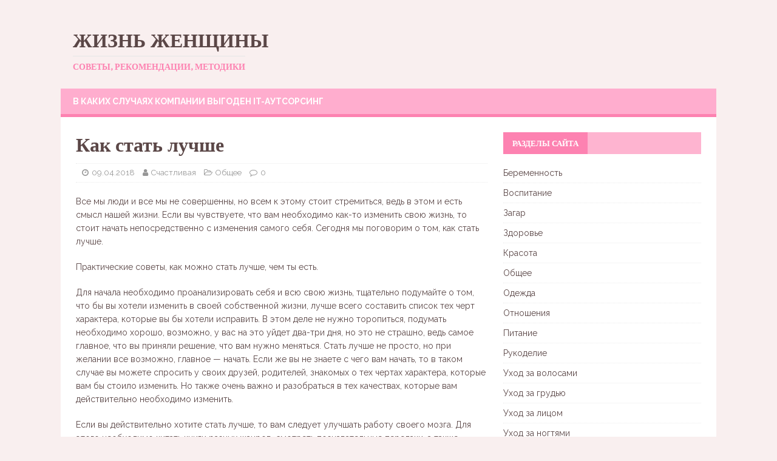

--- FILE ---
content_type: text/html; charset=UTF-8
request_url: https://oxyworld.ru/kak-stat-luchshe/
body_size: 14714
content:
<!DOCTYPE html>
<html class="no-js" lang="ru-RU">
<head>
<meta charset="UTF-8">
<meta name="yandex-verification" content="b0bf5e88856ff36a" />
<meta name="google-site-verification" content="xZVjyBFRRu90OMGNsw0zE5B1JzRUuJKGCLbg2dwt9cM" />
<meta name="viewport" content="width=device-width, initial-scale=1.0">
<meta name="google-site-verification" content="BVTivzXR4AHv10x2pJWIhiQ0bt69wVqPpbOQNfkmR0o" />
<link rel="profile" href="http://gmpg.org/xfn/11" />
<title>Как стать лучше</title>

<!-- All in One SEO Pack 2.4 by Michael Torbert of Semper Fi Web Design[466,535] -->
<meta name="description"  content="Все мы люди и все мы не совершенны, но всем к этому стоит стремиться, ведь в этом и есть смысл нашей жизни. Если вы чувствуете, что вам необходимо как-то из" />

<link rel="canonical" href="https://oxyworld.ru/kak-stat-luchshe/" />
<!-- /all in one seo pack -->
<link rel='dns-prefetch' href='//fonts.googleapis.com' />
<link rel='dns-prefetch' href='//s.w.org' />
<link rel="alternate" type="application/rss+xml" title="Жизнь женщины &raquo; Лента" href="https://oxyworld.ru/feed/" />
<link rel="alternate" type="application/rss+xml" title="Жизнь женщины &raquo; Лента комментариев" href="https://oxyworld.ru/comments/feed/" />
		<script type="text/javascript">
			window._wpemojiSettings = {"baseUrl":"https:\/\/s.w.org\/images\/core\/emoji\/2.2.1\/72x72\/","ext":".png","svgUrl":"https:\/\/s.w.org\/images\/core\/emoji\/2.2.1\/svg\/","svgExt":".svg","source":{"concatemoji":"https:\/\/oxyworld.ru\/wp-includes\/js\/wp-emoji-release.min.js?ver=4.7.29"}};
			!function(t,a,e){var r,n,i,o=a.createElement("canvas"),l=o.getContext&&o.getContext("2d");function c(t){var e=a.createElement("script");e.src=t,e.defer=e.type="text/javascript",a.getElementsByTagName("head")[0].appendChild(e)}for(i=Array("flag","emoji4"),e.supports={everything:!0,everythingExceptFlag:!0},n=0;n<i.length;n++)e.supports[i[n]]=function(t){var e,a=String.fromCharCode;if(!l||!l.fillText)return!1;switch(l.clearRect(0,0,o.width,o.height),l.textBaseline="top",l.font="600 32px Arial",t){case"flag":return(l.fillText(a(55356,56826,55356,56819),0,0),o.toDataURL().length<3e3)?!1:(l.clearRect(0,0,o.width,o.height),l.fillText(a(55356,57331,65039,8205,55356,57096),0,0),e=o.toDataURL(),l.clearRect(0,0,o.width,o.height),l.fillText(a(55356,57331,55356,57096),0,0),e!==o.toDataURL());case"emoji4":return l.fillText(a(55357,56425,55356,57341,8205,55357,56507),0,0),e=o.toDataURL(),l.clearRect(0,0,o.width,o.height),l.fillText(a(55357,56425,55356,57341,55357,56507),0,0),e!==o.toDataURL()}return!1}(i[n]),e.supports.everything=e.supports.everything&&e.supports[i[n]],"flag"!==i[n]&&(e.supports.everythingExceptFlag=e.supports.everythingExceptFlag&&e.supports[i[n]]);e.supports.everythingExceptFlag=e.supports.everythingExceptFlag&&!e.supports.flag,e.DOMReady=!1,e.readyCallback=function(){e.DOMReady=!0},e.supports.everything||(r=function(){e.readyCallback()},a.addEventListener?(a.addEventListener("DOMContentLoaded",r,!1),t.addEventListener("load",r,!1)):(t.attachEvent("onload",r),a.attachEvent("onreadystatechange",function(){"complete"===a.readyState&&e.readyCallback()})),(r=e.source||{}).concatemoji?c(r.concatemoji):r.wpemoji&&r.twemoji&&(c(r.twemoji),c(r.wpemoji)))}(window,document,window._wpemojiSettings);
		</script>
		<style type="text/css">
img.wp-smiley,
img.emoji {
	display: inline !important;
	border: none !important;
	box-shadow: none !important;
	height: 1em !important;
	width: 1em !important;
	margin: 0 .07em !important;
	vertical-align: -0.1em !important;
	background: none !important;
	padding: 0 !important;
}
</style>
<link rel='stylesheet' id='mh-magazine-lite-css'  href='https://oxyworld.ru/wp-content/themes/mh-magazine-lite/style.css?ver=4.7.29' type='text/css' media='all' />
<link rel='stylesheet' id='mh-femininemag-css'  href='https://oxyworld.ru/wp-content/themes/mh-femininemag/style.css?ver=1.1.0' type='text/css' media='all' />
<link rel='stylesheet' id='mh-font-awesome-css'  href='https://oxyworld.ru/wp-content/themes/mh-magazine-lite/includes/font-awesome.min.css' type='text/css' media='all' />
<link rel='stylesheet' id='mh-femininemag-fonts-css'  href='https://fonts.googleapis.com/css?family=Raleway:300,400,400italic,600,700%7cPoly:400,400italic' type='text/css' media='all' />
<script type='text/javascript' src='https://oxyworld.ru/wp-includes/js/jquery/jquery.js?ver=1.12.4'></script>
<script type='text/javascript' src='https://oxyworld.ru/wp-includes/js/jquery/jquery-migrate.min.js?ver=1.4.1'></script>
<script type='text/javascript' src='https://oxyworld.ru/wp-content/themes/mh-magazine-lite/js/scripts.js?ver=2.7.9'></script>
<link rel='https://api.w.org/' href='https://oxyworld.ru/wp-json/' />
<link rel="EditURI" type="application/rsd+xml" title="RSD" href="https://oxyworld.ru/xmlrpc.php?rsd" />
<link rel="wlwmanifest" type="application/wlwmanifest+xml" href="https://oxyworld.ru/wp-includes/wlwmanifest.xml" /> 
<link rel='prev' title='Прическа с бантом и плетением корзинка' href='https://oxyworld.ru/pricheska-s-bantom/' />
<link rel='next' title='Как научить ребенка причесываться' href='https://oxyworld.ru/kak-nauchit-rebenka-prichesyvatsya/' />
<meta name="generator" content="WordPress 4.7.29" />
<link rel='shortlink' href='https://oxyworld.ru/?p=245' />
<link rel="alternate" type="application/json+oembed" href="https://oxyworld.ru/wp-json/oembed/1.0/embed?url=https%3A%2F%2Foxyworld.ru%2Fkak-stat-luchshe%2F" />
<link rel="alternate" type="text/xml+oembed" href="https://oxyworld.ru/wp-json/oembed/1.0/embed?url=https%3A%2F%2Foxyworld.ru%2Fkak-stat-luchshe%2F&#038;format=xml" />
<style data-context="foundation-flickity-css">/*! Flickity v2.0.2
http://flickity.metafizzy.co
---------------------------------------------- */.flickity-enabled{position:relative}.flickity-enabled:focus{outline:0}.flickity-viewport{overflow:hidden;position:relative;height:100%}.flickity-slider{position:absolute;width:100%;height:100%}.flickity-enabled.is-draggable{-webkit-tap-highlight-color:transparent;tap-highlight-color:transparent;-webkit-user-select:none;-moz-user-select:none;-ms-user-select:none;user-select:none}.flickity-enabled.is-draggable .flickity-viewport{cursor:move;cursor:-webkit-grab;cursor:grab}.flickity-enabled.is-draggable .flickity-viewport.is-pointer-down{cursor:-webkit-grabbing;cursor:grabbing}.flickity-prev-next-button{position:absolute;top:50%;width:44px;height:44px;border:none;border-radius:50%;background:#fff;background:hsla(0,0%,100%,.75);cursor:pointer;-webkit-transform:translateY(-50%);transform:translateY(-50%)}.flickity-prev-next-button:hover{background:#fff}.flickity-prev-next-button:focus{outline:0;box-shadow:0 0 0 5px #09F}.flickity-prev-next-button:active{opacity:.6}.flickity-prev-next-button.previous{left:10px}.flickity-prev-next-button.next{right:10px}.flickity-rtl .flickity-prev-next-button.previous{left:auto;right:10px}.flickity-rtl .flickity-prev-next-button.next{right:auto;left:10px}.flickity-prev-next-button:disabled{opacity:.3;cursor:auto}.flickity-prev-next-button svg{position:absolute;left:20%;top:20%;width:60%;height:60%}.flickity-prev-next-button .arrow{fill:#333}.flickity-page-dots{position:absolute;width:100%;bottom:-25px;padding:0;margin:0;list-style:none;text-align:center;line-height:1}.flickity-rtl .flickity-page-dots{direction:rtl}.flickity-page-dots .dot{display:inline-block;width:10px;height:10px;margin:0 8px;background:#333;border-radius:50%;opacity:.25;cursor:pointer}.flickity-page-dots .dot.is-selected{opacity:1}</style><style data-context="foundation-slideout-css">.slideout-menu{position:fixed;left:0;top:0;bottom:0;right:auto;z-index:0;width:256px;overflow-y:auto;-webkit-overflow-scrolling:touch;display:none}.slideout-menu.pushit-right{left:auto;right:0}.slideout-panel{position:relative;z-index:1;will-change:transform}.slideout-open,.slideout-open .slideout-panel,.slideout-open body{overflow:hidden}.slideout-open .slideout-menu{display:block}.pushit{display:none}</style><!--[if lt IE 9]>
<script src="https://oxyworld.ru/wp-content/themes/mh-magazine-lite/js/css3-mediaqueries.js"></script>
<![endif]-->
<style>.ios7.web-app-mode.has-fixed header{ background-color: rgba(3,122,221,.88);}</style>






</head>
<body id="mh-mobile" class="post-template-default single single-post postid-245 single-format-standard mh-right-sb" itemscope="itemscope" itemtype="http://schema.org/WebPage">
<div class="mh-container mh-container-outer">
<div class="mh-header-mobile-nav mh-clearfix"></div>
<header class="mh-header" itemscope="itemscope" itemtype="http://schema.org/WPHeader">
	<div class="mh-container mh-container-inner mh-row mh-clearfix">
		<div class="mh-custom-header mh-clearfix">
<div class="mh-site-identity">
<div class="mh-site-logo" role="banner" itemscope="itemscope" itemtype="http://schema.org/Brand">
<div class="mh-header-text">
<a class="mh-header-text-link" href="https://oxyworld.ru/" title="Жизнь женщины" rel="home">
<h2 class="mh-header-title">Жизнь женщины</h2>
<h3 class="mh-header-tagline">советы, рекомендации, методики</h3>
</a>
</div>
</div>
</div>
</div>
	</div>
	<div class="mh-main-nav-wrap">
		<nav class="mh-navigation mh-main-nav mh-container mh-container-inner mh-clearfix" itemscope="itemscope" itemtype="http://schema.org/SiteNavigationElement">
			<div class="menu"><ul>
<li class="page_item page-item-6"><a href="https://oxyworld.ru/">В каких случаях компании выгоден IT-аутсорсинг</a></li>
</ul></div>
		</nav>
	</div>
</header><div class="mh-wrapper mh-clearfix">
	<div id="main-content" class="mh-content" role="main" itemprop="mainContentOfPage"><article id="post-245" class="post-245 post type-post status-publish format-standard hentry category-obshhee">
	<header class="entry-header mh-clearfix"><h1 class="entry-title">Как стать лучше</h1><p class="mh-meta entry-meta">
<span class="entry-meta-date updated"><i class="fa fa-clock-o"></i><a href="https://oxyworld.ru/2018/04/">09.04.2018</a></span>
<span class="entry-meta-author author vcard"><i class="fa fa-user"></i><a class="fn" href="https://oxyworld.ru/author/admin/">Счастливая</a></span>
<span class="entry-meta-categories"><i class="fa fa-folder-open-o"></i><a href="https://oxyworld.ru/category/obshhee/" rel="category tag">Общее</a></span>
<span class="entry-meta-comments"><i class="fa fa-comment-o"></i><a class="mh-comment-scroll" href="https://oxyworld.ru/kak-stat-luchshe/#mh-comments">0</a></span>
</p>
	</header>
		<div class="entry-content mh-clearfix"><p>Все мы люди и все мы не совершенны, но всем к этому стоит стремиться, ведь в этом и есть смысл нашей жизни. Если вы чувствуете, что вам необходимо как-то изменить свою жизнь, то стоит начать непосредственно с изменения самого себя. Сегодня мы поговорим о том, как стать лучше.<span id="more-245"></span></p>
<p>Практические советы, как можно стать лучше, чем ты есть.</p>
<p>Для начала необходимо проанализировать себя и всю свою жизнь, тщательно подумайте о том, что бы вы хотели изменить в своей собственной жизни, лучше всего составить список тех черт характера, которые вы бы хотели исправить. В этом деле не нужно торопиться, подумать необходимо хорошо, возможно, у вас на это уйдет два-три дня, но это не страшно, ведь самое главное, что вы приняли решение, что вам нужно меняться. Стать лучше не просто, но при желании все возможно, главное — начать. Если же вы не знаете с чего вам начать, то в таком случае вы можете спросить у своих друзей, родителей, знакомых о тех чертах характера, которые вам бы стоило изменить. Но также очень важно и разобраться в тех качествах, которые вам действительно необходимо изменить.</p>
<p>Если вы действительно хотите стать лучше, то вам следует улучшать работу своего мозга. Для этого необходимо читать книги разных жанров, смотреть познавательные передачи, а также ходить на выставки и в музеи. Вы должны стать человеком, с которым интересно и хочется общаться. Ведь подумайте, очень скучно общаться с человеком, который кроме своего собственного огорода ничего и не знает. Если вы будете развиваться в умственном плане, то у вас будет много друзей, люди будут желать с вами общаться и дружить.</p>
<p>Стать лучше просто невозможно, если вы не будете уважать себя, а самое главное — других людей. Помните, что не нужно унижать и оскорблять других людей, не стоит также устраивать истерики другим людям и ревновать. Необходимо ценить людей, которые находятся рядом с вами, но они не являются вашей собственностью. Радуйтесь успехам друзей, знакомых и родственников, не давайте места зависти и осуждению других людей. Конечно же, это  очень сложно, но все же, несмотря ни на что, возможно. Старайтесь, как можно чаще, хвалить и ободрять других людей. Стоит помнить и о том, что жизнь – это своего рода бумеранг, все, что вы отдаете людям, когда-то вернется и к вам. Если вы будете завидовать кому-то, то будут завидовать и вам, вы будете добры к людям — они в свою очередь будут добры к вам.<br />
Хотите действительно стать лучше, тогда учитесь слушать других людей. Люди, которые умеют слушать, очень ценятся, ведь тех, кто любит поговорить, намного больше, но бывают такие моменты в жизни, когда просто хочется выговориться. Конечно же, не стоит быть неискренним, льстить людям и постоянно хвалить их, вы должны быть всегда справедливы в разных ситуациях. Для начала хотя бы начните проявлять интерес к своему собеседнику, расспрашивайте все подробности, а после узнавайте, чем все же закончилась та или иная ситуация.</p>
<p>Если вы всегда бросаете дело, которое начали на полпути, то вам очень сложно будет стать лучше, поэтому старайтесь измениться. Прежде, чем взяться за какое-то дело, хорошо подумайте, сможете ли вы довести его до логического конца. Людей, которые держат свое слово и никогда не отступают перед трудностями, очень ценят и уважают. Таким образом, вы сможете повысить свою работоспособность, возможно, вас заметит начальник и даже повысит в должности.<br />
Научитесь слушать и правильно воспринимать критику. Не расстраивайтесь, если даже во время вашего стремления стать лучше найдутся люди, которые в чем-то будут вас критиковать. Возможно, кто-то будет это делать из-за злости, зависти, а кто-то просто от нечего делать. Не стоит бурно реагировать на такие замечания, принимайте всякую критику спокойно, не стоит также едко отвечать вашему собеседнику. Но если же все же какой-то комментарий вас действительно задел, то оставьте это и обдумайте, возможно, вы в дальнейшем используете это для стимула изменяться дальше все в лучшую и лучшую сторону.</p>
<p>Конечно же, необходимо и уметь себя защитить в определенных моментах жизни. Никогда нельзя оставаться в стороне, если вас или ваших близких унижают, издеваются, смеются над ними. В таких экстренных ситуациях вы должны уметь защитить свои интересы и интересы близких вам людей. В таких ситуациях можно смело сказать, что вы имеете полное право на определенную долю агрессии.</p>
<p>Сегодня наш сайт рассказал о том, как стать лучше, помните, что изменение себя – это очень нелегкий и непростой труд. Возможно, в вашей жизни будут и падения, но они бывают абсолютно у всех людей, не бывает идеальных людей. Не останавливайтесь на пути к совершенству, возможно, на это у вас уйдет вся жизнь, постоянно двигайтесь вперед маленькими шагами, постоянно работайте над своими недостатками, только так вы сможете с уверенностью в один прекрасный день сказать, что действительно смогли стать лучше.</p>
	</div></article><nav class="mh-post-nav mh-row mh-clearfix" itemscope="itemscope" itemtype="http://schema.org/SiteNavigationElement">
<div class="mh-col-1-2 mh-post-nav-item mh-post-nav-prev">
<a href="https://oxyworld.ru/pricheska-s-bantom/" rel="prev"><img width="80" height="60" src="https://oxyworld.ru/wp-content/uploads/2018/05/11-80x60.png" class="attachment-mh-magazine-lite-small size-mh-magazine-lite-small wp-post-image" alt="" srcset="https://oxyworld.ru/wp-content/uploads/2018/05/11-80x60.png 80w, https://oxyworld.ru/wp-content/uploads/2018/05/11-326x245.png 326w" sizes="(max-width: 80px) 100vw, 80px" /><span>Previous</span><p>Прическа с бантом и плетением корзинка</p></a></div>
<div class="mh-col-1-2 mh-post-nav-item mh-post-nav-next">
<a href="https://oxyworld.ru/kak-nauchit-rebenka-prichesyvatsya/" rel="next"><img width="80" height="60" src="https://oxyworld.ru/wp-content/uploads/2018/05/1-14-80x60.jpg" class="attachment-mh-magazine-lite-small size-mh-magazine-lite-small wp-post-image" alt="" srcset="https://oxyworld.ru/wp-content/uploads/2018/05/1-14-80x60.jpg 80w, https://oxyworld.ru/wp-content/uploads/2018/05/1-14-326x245.jpg 326w" sizes="(max-width: 80px) 100vw, 80px" /><span>Next</span><p>Как научить ребенка причесываться</p></a></div>
</nav>
	</div>
	<aside class="mh-widget-col-1 mh-sidebar" itemscope="itemscope" itemtype="http://schema.org/WPSideBar"><div id="categories-3" class="mh-widget widget_categories"><h4 class="mh-widget-title"><span class="mh-widget-title-inner">Разделы сайта</span></h4>		<ul>
	<li class="cat-item cat-item-4"><a href="https://oxyworld.ru/category/beremennost/" >Беременность</a>
</li>
	<li class="cat-item cat-item-6"><a href="https://oxyworld.ru/category/vospitanie/" >Воспитание</a>
</li>
	<li class="cat-item cat-item-3"><a href="https://oxyworld.ru/category/zagar/" >Загар</a>
</li>
	<li class="cat-item cat-item-8"><a href="https://oxyworld.ru/category/zdorove/" >Здоровье</a>
</li>
	<li class="cat-item cat-item-15"><a href="https://oxyworld.ru/category/krasota/" >Красота</a>
</li>
	<li class="cat-item cat-item-1"><a href="https://oxyworld.ru/category/obshhee/" >Общее</a>
</li>
	<li class="cat-item cat-item-14"><a href="https://oxyworld.ru/category/odezhda/" >Одежда</a>
</li>
	<li class="cat-item cat-item-13"><a href="https://oxyworld.ru/category/otnosheniya/" >Отношения</a>
</li>
	<li class="cat-item cat-item-7"><a href="https://oxyworld.ru/category/pitanie/" >Питание</a>
</li>
	<li class="cat-item cat-item-16"><a href="https://oxyworld.ru/category/rukodelie/" >Рукоделие</a>
</li>
	<li class="cat-item cat-item-2"><a href="https://oxyworld.ru/category/uxod-za-volosami/" >Уход за волосами</a>
</li>
	<li class="cat-item cat-item-9"><a href="https://oxyworld.ru/category/uxod-za-grudyu/" >Уход за грудью</a>
</li>
	<li class="cat-item cat-item-12"><a href="https://oxyworld.ru/category/uxod-za-licom/" >Уход за лицом</a>
</li>
	<li class="cat-item cat-item-11"><a href="https://oxyworld.ru/category/uxod-za-nogtyami/" >Уход за ногтями</a>
</li>
	<li class="cat-item cat-item-17"><a href="https://oxyworld.ru/category/finansy/" >Финансы</a>
</li>
	<li class="cat-item cat-item-5"><a href="https://oxyworld.ru/category/shkola-roditelej/" >Школа родителей</a>
</li>
		</ul>
</div>		<div id="recent-posts-2" class="mh-widget widget_recent_entries">		<h4 class="mh-widget-title"><span class="mh-widget-title-inner">Лента записей</span></h4>		<ul>
					<li>
				<a href="https://oxyworld.ru/gde-digital-marketologu-iskat-aktualnye-znaniya-ot-besplatnyx-kursov-do-zakrytyx-komyuniti/">Где digital-маркетологу искать актуальные знания: от бесплатных курсов до закрытых комьюнити</a>
						</li>
					<li>
				<a href="https://oxyworld.ru/osobennosti-poroshkovoj-pokraski-izdelij-iz-metalla/">Особенности порошковой покраски изделий из металла</a>
						</li>
					<li>
				<a href="https://oxyworld.ru/sovremennye-trebovaniya-k-osnashheniyu-detskix-igrovyx-prostranstv/">Современные требования к оснащению детских игровых пространств</a>
						</li>
					<li>
				<a href="https://oxyworld.ru/dlya-chego-v-spectexnike-ispolzuyutsya-turbiny/">Для чего в спецтехнике используются турбины?</a>
						</li>
					<li>
				<a href="https://oxyworld.ru/kliningovaya-kompaniya-dlya-ofisa-osnovnye-trebovaniya/">Клининговая компания для офиса: основные требования</a>
						</li>
					<li>
				<a href="https://oxyworld.ru/sovremennaya-dentalnaya-implantaciya-obzor-texnologij-materialov-i-stoimosti/">Современная дентальная имплантация: обзор технологий, материалов и стоимости</a>
						</li>
					<li>
				<a href="https://oxyworld.ru/kak-stat-luchshe-ego-byvshej/">Как выбрать квадроцикл для туриста</a>
						</li>
					<li>
				<a href="https://oxyworld.ru/kaskadnaya-model-waterfall-etapy-preimushhestva-i-nedostatki-v-razrabotke-po/">Каскадная модель (Waterfall): Этапы, преимущества и недостатки в разработке ПО</a>
						</li>
					<li>
				<a href="https://oxyworld.ru/vidy-perepletov-chto-vybrat-dlya-pechatnogo-izdeliya/">Виды переплетов: что выбрать для печатного изделия</a>
						</li>
					<li>
				<a href="https://oxyworld.ru/tradicii-i-bogatstvo-kavkazskoj-kuxni-ot-xinkali-do-shashlyka/">Традиции и богатство кавказской кухни: от хинкали до шашлыка</a>
						</li>
					<li>
				<a href="https://oxyworld.ru/osobennosti-vybora-shvejnoj-mashinki-dlya-domashnego-ispolzovaniya/">Особенности выбора швейной машинки для домашнего использования</a>
						</li>
					<li>
				<a href="https://oxyworld.ru/texnologicheskie-osobennosti-poroshkovoj-pokraski-metalla/">Технологические особенности порошковой покраски металла</a>
						</li>
					<li>
				<a href="https://oxyworld.ru/klinicheskie-proyavleniya-destrukcii-steklovidnogo-tela-chto-vazhno-znat/">Клинические проявления деструкции стекловидного тела: что важно знать</a>
						</li>
					<li>
				<a href="https://oxyworld.ru/chto-predstavlyaet-soboj-plenka-pvd-i-dlya-chego-ona-primenyaetsya/">Что представляет собой пленка ПВД и для чего она применяется</a>
						</li>
					<li>
				<a href="https://oxyworld.ru/gabiony-naznachenie-i-sfery-primeneniya/">Габионы: назначение и сферы применения</a>
						</li>
					<li>
				<a href="https://oxyworld.ru/idealnaya-detskaya-komnata/">Как создать идеальную детскую комнату: советы и идеи</a>
						</li>
					<li>
				<a href="https://oxyworld.ru/momspace-podderzhka-i-sovety-dlya-roditelej-na-vsex-etapax/">MomSpace: поддержка и советы для родителей на всех этапах</a>
						</li>
					<li>
				<a href="https://oxyworld.ru/moda-i-aksessuary-daniel-stil-i-udobstvo-kazhdyj-den/">Мода и аксессуары Daniel: стиль и удобство каждый день</a>
						</li>
					<li>
				<a href="https://oxyworld.ru/mify-o-lazernoj-epilyacii/">Мифы о лазерной эпиляции</a>
						</li>
					<li>
				<a href="https://oxyworld.ru/dostavka-tovarov-do-marketplejsov-polnyj-gid-dlya-biznesa/">Доставка товаров до маркетплейсов: полный гид для бизнеса</a>
						</li>
					<li>
				<a href="https://oxyworld.ru/avtorskie-zolotye-ukrasheniya-materialy-texniki-i-trendy/">Авторские золотые украшения: материалы, техники и тренды</a>
						</li>
					<li>
				<a href="https://oxyworld.ru/korporativnyj-portal-i-upravlenie-znaniyami-kak-soxranit-opyt-vnutri-kompanii/">Корпоративный портал и управление знаниями: как сохранить опыт внутри компании</a>
						</li>
					<li>
				<a href="https://oxyworld.ru/kak-menyayut-sapfirovoe-steklo-v-naruchnyx-chasax/">Как меняют сапфировое стекло в наручных часах</a>
						</li>
					<li>
				<a href="https://oxyworld.ru/zajmy-na-kartu-s-minimalnymi-trebovaniyami/">Займы на карту с минимальными требованиями</a>
						</li>
					<li>
				<a href="https://oxyworld.ru/gde-kupit-poppersy-v-moskve-gid-po-brendam-i-vyboru/">Где купить попперсы в Москве: гид по брендам и выбору</a>
						</li>
					<li>
				<a href="https://oxyworld.ru/sovremennaya-ginekologiya-pomogaet-soxranit-kachestvo-zhizni/">Современная гинекология помогает сохранить качество жизни</a>
						</li>
					<li>
				<a href="https://oxyworld.ru/razvitie-vokalnogo-potenciala-rabochie-metodiki-i-poleznye-sovety-kazhdomu-ispolnitelyu/">Развитие вокального потенциала: рабочие методики и полезные советы каждому исполнителю</a>
						</li>
					<li>
				<a href="https://oxyworld.ru/patinirovanie-krovelnoj-medi-kak-vliyaet-na-estetiku-i-zashhitu-kryshi/">Патинирование кровельной меди: как влияет на эстетику и защиту крыши</a>
						</li>
					<li>
				<a href="https://oxyworld.ru/chto-predstavlyaet-soboj-reb-kapyushon/">Что представляет собой РЭБ-капюшон</a>
						</li>
					<li>
				<a href="https://oxyworld.ru/kak-kleyat-flizelinovye-oboi/">Как клеят флизелиновые обои</a>
						</li>
					<li>
				<a href="https://oxyworld.ru/kak-pravilno-vybrat-derevyannye-okna-dlya-dachi/">Как правильно выбрать деревянные окна для дачи</a>
						</li>
					<li>
				<a href="https://oxyworld.ru/pogruzhenie-v-volshebstvo-nezabyvaemoe-teatralizovannoe-shou-na-detskij-prazdnik/">Погружение в волшебство: незабываемое театрализованное шоу на детский праздник</a>
						</li>
					<li>
				<a href="https://oxyworld.ru/chistota-bez-usilij-kak-vybrat-idealnyj-pylesos-dlya-doma/">Чистота без усилий: как выбрать идеальный пылесос для дома</a>
						</li>
					<li>
				<a href="https://oxyworld.ru/gde-kupit-oborudovanie-dlya-videonablyudeniya-s-kruglosutochnoj-podderzhkoj-otvet-novicam/">Где купить оборудование для видеонаблюдения с круглосуточной поддержкой? Ответ — novicam</a>
						</li>
					<li>
				<a href="https://oxyworld.ru/chto-vazhno-znat-pri-vybore-naruzhnoj-kanalizacii-dlya-chastnogo-doma/">Что важно знать при выборе наружной канализации для частного дома</a>
						</li>
					<li>
				<a href="https://oxyworld.ru/suxoj-fen-salona-avtonomnyj-otopitel-dlya-komforta-v-lyubuyu-pogodu/">Сухой фен салона: автономный отопитель для комфорта в любую погоду</a>
						</li>
					<li>
				<a href="https://oxyworld.ru/prazdnichnye-pricheski-dlya-devochek/">Как выбрать кастрюлю для кухни: практическое руководство</a>
						</li>
					<li>
				<a href="https://oxyworld.ru/lakonichnyj-no-stilnyj-rasslablennyj-obraz-total-black-s-dizajnerskimi-veshhami-dlya-muzhchin/">Лаконичный, но стильный расслабленный образ total black с дизайнерскими вещами для мужчин</a>
						</li>
					<li>
				<a href="https://oxyworld.ru/sovremennye-uroki-vokala-ot-individualnogo-podxoda-k-scenicheskomu-masterstvu/">Современные уроки вокала: от индивидуального подхода к сценическому мастерству</a>
						</li>
					<li>
				<a href="https://oxyworld.ru/kak-podgotovit-mashinu-k-prodazhe/">Как подготовить машину к продаже</a>
						</li>
					<li>
				<a href="https://oxyworld.ru/stoit-li-ispolzovat-prisadki-dlya-motornogo-masla-na-vnedorozhnik/">Стоит ли использовать присадки для моторного масла на внедорожник?</a>
						</li>
					<li>
				<a href="https://oxyworld.ru/kak-najti-stilnuyu-i-kachestvennuyu-odezhdu-v-seti/">Как найти стильную и качественную одежду в сети</a>
						</li>
					<li>
				<a href="https://oxyworld.ru/vybor-ofisnogo-kresla-komfort-i-zdorove-na-rabochem-meste/">Выбор офисного кресла: комфорт и здоровье на рабочем месте</a>
						</li>
					<li>
				<a href="https://oxyworld.ru/kak-vybrat-svaebojnuyu-ustanovku-dlya-dorozhnyx-rabot/">Как выбрать сваебойную установку для дорожных работ?</a>
						</li>
					<li>
				<a href="https://oxyworld.ru/kakie-uslugi-mozhet-okazat-elektrik-v-chastnom-dome/">Какие услуги может оказать электрик в частном доме?</a>
						</li>
					<li>
				<a href="https://oxyworld.ru/chto-takoe-lazernaya-korrekciya-figury-icoone-i-komu-ona-pokazana/">Что такое лазерная коррекция фигуры ICOONE и кому она показана</a>
						</li>
					<li>
				<a href="https://oxyworld.ru/restorany-i-kafe-v-vk-5-strategij-kotorye-realno-privodyat-gostej-cherez-socseti/">Рестораны и кафе в ВК: 5 стратегий, которые реально приводят гостей через соцсети</a>
						</li>
					<li>
				<a href="https://oxyworld.ru/kto-takie-avarijnye-komissary/">Кто такие аварийные комиссары?</a>
						</li>
					<li>
				<a href="https://oxyworld.ru/naibolee-chastye-neispravnosti-smartfonov-apple/">Наиболее частые неисправности смартфонов Apple</a>
						</li>
					<li>
				<a href="https://oxyworld.ru/kak-izbezhat-recidiva-posle-kodirovaniya-ot-alkogolizma/">Как избежать рецидива после кодирования от алкоголизма?</a>
						</li>
				</ul>
		</div>		</aside></div>
<footer class="mh-footer" itemscope="itemscope" itemtype="http://schema.org/WPFooter">
<div class="mh-container mh-container-inner mh-footer-widgets mh-row mh-clearfix">
<div class="mh-col-1-4 mh-widget-col-1 mh-footer-4-cols  mh-footer-area mh-footer-1">
<div id="archives-2" class="mh-footer-widget widget_archive"><h6 class="mh-widget-title mh-footer-widget-title"><span class="mh-widget-title-inner mh-footer-widget-title-inner">Архивы сайта</span></h6>		<ul>
			<li><a href='https://oxyworld.ru/2026/01/'>Январь 2026</a></li>
	<li><a href='https://oxyworld.ru/2025/12/'>Декабрь 2025</a></li>
	<li><a href='https://oxyworld.ru/2025/11/'>Ноябрь 2025</a></li>
	<li><a href='https://oxyworld.ru/2025/10/'>Октябрь 2025</a></li>
	<li><a href='https://oxyworld.ru/2025/09/'>Сентябрь 2025</a></li>
	<li><a href='https://oxyworld.ru/2025/08/'>Август 2025</a></li>
	<li><a href='https://oxyworld.ru/2025/07/'>Июль 2025</a></li>
	<li><a href='https://oxyworld.ru/2025/06/'>Июнь 2025</a></li>
	<li><a href='https://oxyworld.ru/2025/05/'>Май 2025</a></li>
	<li><a href='https://oxyworld.ru/2025/04/'>Апрель 2025</a></li>
	<li><a href='https://oxyworld.ru/2025/03/'>Март 2025</a></li>
	<li><a href='https://oxyworld.ru/2025/02/'>Февраль 2025</a></li>
	<li><a href='https://oxyworld.ru/2025/01/'>Январь 2025</a></li>
	<li><a href='https://oxyworld.ru/2024/12/'>Декабрь 2024</a></li>
	<li><a href='https://oxyworld.ru/2024/11/'>Ноябрь 2024</a></li>
	<li><a href='https://oxyworld.ru/2024/10/'>Октябрь 2024</a></li>
	<li><a href='https://oxyworld.ru/2024/09/'>Сентябрь 2024</a></li>
	<li><a href='https://oxyworld.ru/2024/08/'>Август 2024</a></li>
	<li><a href='https://oxyworld.ru/2024/07/'>Июль 2024</a></li>
	<li><a href='https://oxyworld.ru/2024/06/'>Июнь 2024</a></li>
	<li><a href='https://oxyworld.ru/2024/05/'>Май 2024</a></li>
	<li><a href='https://oxyworld.ru/2024/04/'>Апрель 2024</a></li>
	<li><a href='https://oxyworld.ru/2024/03/'>Март 2024</a></li>
	<li><a href='https://oxyworld.ru/2024/02/'>Февраль 2024</a></li>
	<li><a href='https://oxyworld.ru/2023/12/'>Декабрь 2023</a></li>
	<li><a href='https://oxyworld.ru/2023/11/'>Ноябрь 2023</a></li>
	<li><a href='https://oxyworld.ru/2023/10/'>Октябрь 2023</a></li>
	<li><a href='https://oxyworld.ru/2023/09/'>Сентябрь 2023</a></li>
	<li><a href='https://oxyworld.ru/2023/08/'>Август 2023</a></li>
	<li><a href='https://oxyworld.ru/2023/07/'>Июль 2023</a></li>
	<li><a href='https://oxyworld.ru/2023/06/'>Июнь 2023</a></li>
	<li><a href='https://oxyworld.ru/2023/04/'>Апрель 2023</a></li>
	<li><a href='https://oxyworld.ru/2023/03/'>Март 2023</a></li>
	<li><a href='https://oxyworld.ru/2023/02/'>Февраль 2023</a></li>
	<li><a href='https://oxyworld.ru/2023/01/'>Январь 2023</a></li>
	<li><a href='https://oxyworld.ru/2022/12/'>Декабрь 2022</a></li>
	<li><a href='https://oxyworld.ru/2022/11/'>Ноябрь 2022</a></li>
	<li><a href='https://oxyworld.ru/2022/10/'>Октябрь 2022</a></li>
	<li><a href='https://oxyworld.ru/2022/09/'>Сентябрь 2022</a></li>
	<li><a href='https://oxyworld.ru/2022/08/'>Август 2022</a></li>
	<li><a href='https://oxyworld.ru/2022/07/'>Июль 2022</a></li>
	<li><a href='https://oxyworld.ru/2022/06/'>Июнь 2022</a></li>
	<li><a href='https://oxyworld.ru/2022/05/'>Май 2022</a></li>
	<li><a href='https://oxyworld.ru/2022/04/'>Апрель 2022</a></li>
	<li><a href='https://oxyworld.ru/2022/03/'>Март 2022</a></li>
	<li><a href='https://oxyworld.ru/2022/02/'>Февраль 2022</a></li>
	<li><a href='https://oxyworld.ru/2021/11/'>Ноябрь 2021</a></li>
	<li><a href='https://oxyworld.ru/2021/10/'>Октябрь 2021</a></li>
	<li><a href='https://oxyworld.ru/2021/09/'>Сентябрь 2021</a></li>
	<li><a href='https://oxyworld.ru/2021/08/'>Август 2021</a></li>
	<li><a href='https://oxyworld.ru/2021/07/'>Июль 2021</a></li>
	<li><a href='https://oxyworld.ru/2021/06/'>Июнь 2021</a></li>
	<li><a href='https://oxyworld.ru/2021/05/'>Май 2021</a></li>
	<li><a href='https://oxyworld.ru/2021/03/'>Март 2021</a></li>
	<li><a href='https://oxyworld.ru/2021/02/'>Февраль 2021</a></li>
	<li><a href='https://oxyworld.ru/2021/01/'>Январь 2021</a></li>
	<li><a href='https://oxyworld.ru/2020/10/'>Октябрь 2020</a></li>
	<li><a href='https://oxyworld.ru/2020/09/'>Сентябрь 2020</a></li>
	<li><a href='https://oxyworld.ru/2020/08/'>Август 2020</a></li>
	<li><a href='https://oxyworld.ru/2020/07/'>Июль 2020</a></li>
	<li><a href='https://oxyworld.ru/2020/04/'>Апрель 2020</a></li>
	<li><a href='https://oxyworld.ru/2020/03/'>Март 2020</a></li>
	<li><a href='https://oxyworld.ru/2020/02/'>Февраль 2020</a></li>
	<li><a href='https://oxyworld.ru/2019/12/'>Декабрь 2019</a></li>
	<li><a href='https://oxyworld.ru/2019/11/'>Ноябрь 2019</a></li>
	<li><a href='https://oxyworld.ru/2019/09/'>Сентябрь 2019</a></li>
	<li><a href='https://oxyworld.ru/2019/08/'>Август 2019</a></li>
	<li><a href='https://oxyworld.ru/2019/07/'>Июль 2019</a></li>
	<li><a href='https://oxyworld.ru/2019/06/'>Июнь 2019</a></li>
	<li><a href='https://oxyworld.ru/2019/05/'>Май 2019</a></li>
	<li><a href='https://oxyworld.ru/2019/04/'>Апрель 2019</a></li>
	<li><a href='https://oxyworld.ru/2019/02/'>Февраль 2019</a></li>
	<li><a href='https://oxyworld.ru/2019/01/'>Январь 2019</a></li>
	<li><a href='https://oxyworld.ru/2018/12/'>Декабрь 2018</a></li>
	<li><a href='https://oxyworld.ru/2018/11/'>Ноябрь 2018</a></li>
	<li><a href='https://oxyworld.ru/2018/10/'>Октябрь 2018</a></li>
	<li><a href='https://oxyworld.ru/2018/09/'>Сентябрь 2018</a></li>
	<li><a href='https://oxyworld.ru/2018/08/'>Август 2018</a></li>
	<li><a href='https://oxyworld.ru/2018/07/'>Июль 2018</a></li>
	<li><a href='https://oxyworld.ru/2018/06/'>Июнь 2018</a></li>
	<li><a href='https://oxyworld.ru/2018/05/'>Май 2018</a></li>
	<li><a href='https://oxyworld.ru/2018/04/'>Апрель 2018</a></li>
	<li><a href='https://oxyworld.ru/2018/03/'>Март 2018</a></li>
	<li><a href='https://oxyworld.ru/2018/02/'>Февраль 2018</a></li>
	<li><a href='https://oxyworld.ru/2018/01/'>Январь 2018</a></li>
	<li><a href='https://oxyworld.ru/2017/12/'>Декабрь 2017</a></li>
	<li><a href='https://oxyworld.ru/2017/11/'>Ноябрь 2017</a></li>
	<li><a href='https://oxyworld.ru/2017/10/'>Октябрь 2017</a></li>
	<li><a href='https://oxyworld.ru/2017/09/'>Сентябрь 2017</a></li>
	<li><a href='https://oxyworld.ru/2017/08/'>Август 2017</a></li>
		</ul>
		</div></div>
<div class="mh-col-1-4 mh-widget-col-1 mh-footer-4-cols  mh-footer-area mh-footer-2">
<div id="calendar-2" class="mh-footer-widget widget_calendar"><h6 class="mh-widget-title mh-footer-widget-title"><span class="mh-widget-title-inner mh-footer-widget-title-inner">Записи по датам</span></h6><div id="calendar_wrap" class="calendar_wrap"><table id="wp-calendar">
	<caption>Февраль 2026</caption>
	<thead>
	<tr>
		<th scope="col" title="Понедельник">Пн</th>
		<th scope="col" title="Вторник">Вт</th>
		<th scope="col" title="Среда">Ср</th>
		<th scope="col" title="Четверг">Чт</th>
		<th scope="col" title="Пятница">Пт</th>
		<th scope="col" title="Суббота">Сб</th>
		<th scope="col" title="Воскресенье">Вс</th>
	</tr>
	</thead>

	<tfoot>
	<tr>
		<td colspan="3" id="prev"><a href="https://oxyworld.ru/2026/01/">&laquo; Янв</a></td>
		<td class="pad">&nbsp;</td>
		<td colspan="3" id="next" class="pad">&nbsp;</td>
	</tr>
	</tfoot>

	<tbody>
	<tr>
		<td colspan="6" class="pad">&nbsp;</td><td>1</td>
	</tr>
	<tr>
		<td>2</td><td id="today">3</td><td>4</td><td>5</td><td>6</td><td>7</td><td>8</td>
	</tr>
	<tr>
		<td>9</td><td>10</td><td>11</td><td>12</td><td>13</td><td>14</td><td>15</td>
	</tr>
	<tr>
		<td>16</td><td>17</td><td>18</td><td>19</td><td>20</td><td>21</td><td>22</td>
	</tr>
	<tr>
		<td>23</td><td>24</td><td>25</td><td>26</td><td>27</td><td>28</td>
		<td class="pad" colspan="1">&nbsp;</td>
	</tr>
	</tbody>
	</table></div></div></div>
<div class="mh-col-1-4 mh-widget-col-1 mh-footer-4-cols  mh-footer-area mh-footer-3">
<div id="meta-3" class="mh-footer-widget widget_meta"><h6 class="mh-widget-title mh-footer-widget-title"><span class="mh-widget-title-inner mh-footer-widget-title-inner">Панель пользователя</span></h6>			<ul>
						<li><a href="https://oxyworld.ru/lo6p6ul2n1icwlfg/">Войти</a></li>
			<li><a href="https://oxyworld.ru/feed/"><abbr title="Really Simple Syndication">RSS</abbr> записей</a></li>
			<li><a href="https://oxyworld.ru/comments/feed/"><abbr title="Really Simple Syndication">RSS</abbr> комментариев</a></li>
			<li><a href="https://ru.wordpress.org/" title="Сайт работает на WordPress &#8212; современной персональной платформе для публикаций.">WordPress.org</a></li>			</ul>
			</div></div>
<div class="mh-col-1-4 mh-widget-col-1 mh-footer-4-cols  mh-footer-area mh-footer-4">
<div id="text-2" class="mh-footer-widget widget_text"><h6 class="mh-widget-title mh-footer-widget-title"><span class="mh-widget-title-inner mh-footer-widget-title-inner">О сайте</span></h6>			<div class="textwidget">Мир современной женщины весьма разнообразен и многогранен.</div>
		</div></div>
</div>
</footer>
<div class="mh-copyright-wrap">
	<div class="mh-container mh-container-inner mh-clearfix">
		<p class="mh-copyright"></p>
	</div>
</div>
</div><!-- .mh-container-outer -->
<!-- Powered by WPtouch: 4.3.19 --><script type='text/javascript' src='https://oxyworld.ru/wp-includes/js/wp-embed.min.js?ver=4.7.29'></script>
</body>
</html>

--- FILE ---
content_type: text/css
request_url: https://oxyworld.ru/wp-content/themes/mh-femininemag/style.css?ver=1.1.0
body_size: 2304
content:
/*****
Theme Name: MH FeminineMag
Theme URI: http://www.mhthemes.com/themes/mh/femininemag/
Description: MH FeminineMag comes with a nice pink color scheme which is great for feminine bloggers who want to run fancy online magazines or other editorial websites with topics like fashion, beauty, traveling, lifestyle or else. You can have the same layout in the premium version of MH Magazine (without the need of a child theme) which can be configured by making use of the flexible layout options. MH Magazine offers additional widget areas, multiple unique custom widgets, great features and extended layout options to manage several layout elements on your site including changing the color scheme and typography.
Author: MH Themes
Author URI: http://www.mhthemes.com/
Template: mh-magazine-lite
Version: 10.1.0
Tags: one-column, two-columns, left-sidebar, right-sidebar, flexible-header, custom-background, custom-header, custom-menu, featured-images, full-width-template, theme-options, threaded-comments, translation-ready, rtl-language-support, blog, entertainment, news
Text Domain: mh-femininemag
Domain Path: /languages/
License: GNU General Public License v2.0
License URI: http://www.gnu.org/licenses/gpl-2.0.html
*****/

/***** Structure *****/

.mh-container-outer { box-shadow: none; }

/***** Typography *****/

body { font-family: "Raleway", sans-serif; color: #5b4747; background: #f9efef; }
h1, h2, h3, h4, h5, h6, .mh-custom-posts-small-title { font-family: "Poly", serif; color: #5b4747; }
pre, code, kbd { color: #5b4747; background: #f9efef; }
blockquote { color: #5b4747; border-color: #fd82b1; }
a { color: #5b4747; }
a:hover { color: #ffadce; }

/***** Header *****/

.mh-header { background: #f9efef; }
.mh-header-tagline { color: #fd82b1; }

/***** Navigation *****/

.mh-main-nav-wrap { background: #ffadce; }
.mh-main-nav { background: #ffadce; border-color: #fd82b1; }
.mh-main-nav li:hover { background: #fd82b1; }
.mh-main-nav ul li:hover > ul { background: #ffadce; }
.mh-main-nav .menu > .current-menu-item { background: none; }
.mh-main-nav .menu > .current-menu-item:hover { background: #fd82b1; }

/***** SlickNav Custom Style *****/

.slicknav_btn { background: #fd82b1; }
.slicknav_menu { border-color: #ffadce; background: #fd82b1; }
.slicknav_nav ul { border-color: #ffadce; }
.slicknav_nav .slicknav_item:hover, .slicknav_nav a:hover { background: #fd82b1; }
.mh-main-nav-wrap .slicknav_btn, .mh-main-nav-wrap .slicknav_menu, .mh-main-nav-wrap .slicknav_nav .slicknav_item:hover, .mh-main-nav-wrap .slicknav_nav a:hover { background: transparent; }
.mh-main-nav-wrap .slicknav_nav ul { border-color: #fd82b1; }
.mh-main-nav-wrap .slicknav_nav ul ul { border: none; }

/***** Posts/Pages *****/

.page-title { color: #5b4747; }
.entry-content a, .entry-content a:hover, .mh-meta a:hover { color: #ffadce; }
.entry-tags li { background: #ffadce; }
.entry-tags li:hover, .entry-tags .fa { background: #fd82b1; }

/***** Pagination *****/

.page-numbers, a .pagelink { color: #5b4747; background: #f9efef; }
.page-numbers:hover, .mh-loop-pagination .current, .mh-comments-pagination .current, a:hover .pagelink, .pagelink { background: #fd82b1; }

/***** Footer *****/

.mh-footer { background: #ffadce; }
.mh-footer a, .mh-footer .mh-meta, .mh-footer .mh-meta a, .mh-footer .mh-meta a:hover { color: #f9efef; }
.mh-copyright-wrap { border-color: rgba(255, 255, 255, 0.3); background: #ffadce; }
.mh-copyright, .mh-copyright a { color: #f9efef; }

/***** Images / Video *****/

.wp-caption-text { color: #5b4747; }

/***** Gallery *****/

.gallery-caption { color: #fff; }

/***** Comments *****/

.mh-comment-meta, .mh-comment-meta a { color: #5b4747; }
.bypostauthor .mh-comment-meta-author:after, .mh-comment-meta-links .comment-reply-link:before, #respond #cancel-comment-reply-link:before { color: #fd82b1; }

/***** Forms *****/

input[type=text]:hover, input[type=email]:hover, input[type=tel]:hover, input[type=url]:hover, textarea:hover { border-color: #fd82b1; }
input[type=submit] { background: #fd82b1; }
input[type=submit]:hover { background: #ffadce; }

/***** Searchform *****/

.mh-widget .search-form { background: #f9efef; }

/***** Widgets *****/

.mh-widget-title-inner { display: inline-block; font-size: 13px; font-size: 0.8125rem; font-weight: 700; color: #fff; padding: 10px 15px; background: #fd82b1; }
.mh-widget-title-inner a { color: #fff; }
.mh-widget-title { padding: 0; border-bottom: none; background: #fd82b1; background: rgba(253, 130, 177, 0.6); }
.mh-footer-widget-title { background: #fd82b1; }

/***** Widgets Areas (Advertising) *****/

.mh-ad-spot { background: #f9efef; }

/***** MH Slider Widget *****/

.mh-slider-widget img { width: 100%; display: block; }
.mh-slider-widget .flex-control-paging li a.flex-active { background: #fd82b1; }
.mh-slider-caption { border-color: #fd82b1; background: #ffadce; background: rgba(255, 173, 206, 0.8); }
.mh-widget-col-1 .mh-slider-caption { background: #ffadce; }
.mh-footer-widget .mh-slider-caption { background: rgba(255, 255, 255, 0.1); }

/***** MH Posts Stacked Widget *****/

.mh-posts-stacked-title { background: #ffadce; background: rgba(255, 173, 206, 0.8); }
.mh-posts-stacked-meta { background: #fd82b1; }
#mh-mobile .mh-footer-widget .mh-posts-stacked-overlay { border-color: #ffadce; }

/***** MH Tabbed Widget *****/

.mh-tabbed-widget, .mh-tabbed-widget a { color: #5b4747; }
.mh-tabbed-widget a:hover { color: #ffadce; }
.mh-tabbed-widget .tagcloud a { color: #fff; }
.mh-tab-buttons { border-bottom: 3px solid #fd82b1; }
.mh-tab-button, .mh-tab-content { background: #f9efef; }
.mh-tab-button.active, .mh-tab-button.active:hover { color: #fff; background: #fd82b1; }
.mh-tab-comment-excerpt { background: rgba(255, 255, 255, 0.6); }
.mh-footer-widget .mh-tabbed-widget, .mh-footer-widget .mh-tabbed-widget a { color: #fff; }
.mh-footer-widget .mh-tab-button.active { background: #fd82b1; }
.mh-footer-widget .mh-tab-comment-excerpt { background: #ffadce; }

/***** WP Calendar Widget *****/

#wp-calendar caption { background: #f9efef; }

/***** WP Tag Cloud Widget *****/

.mh-widget .tagcloud a, .mh-footer-widget .tagcloud a { background: #ffadce; }
.tagcloud a:hover, .mh-widget .tagcloud a:hover, .mh-footer-widget .tagcloud a:hover { background: #fd82b1; }

/***** Media Queries *****/

@media screen and (max-width: 900px) {
	#mh-mobile .mh-slider-caption { background: #ffadce; background: rgba(255, 173, 206, 1); }
}
@media only screen and (max-width: 420px) {
	.mh-copyright-wrap { padding: 15px 20px; }
}